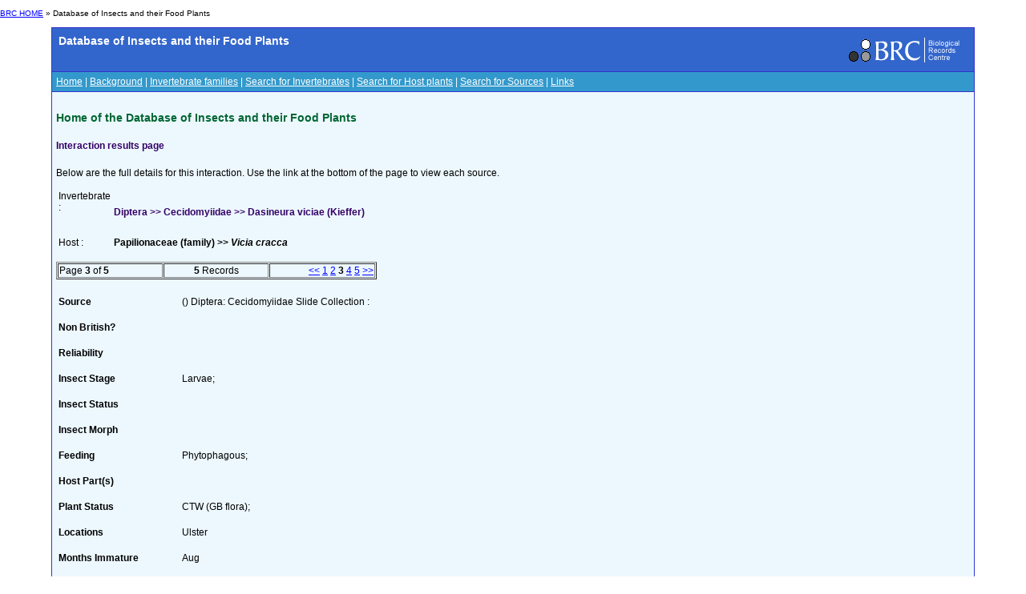

--- FILE ---
content_type: text/html; charset=utf-8
request_url: https://dbif.brc.ac.uk/interactions.aspx?Page=3&insectid=2877&hostid=5926
body_size: 2810
content:


<!DOCTYPE html PUBLIC "-//W3C//DTD XHTML 1.0 Transitional//EN" "http://www.w3.org/TR/xhtml1/DTD/xhtml1-transitional.dtd">

<html xmlns="http://www.w3.org/1999/xhtml">
<head><title>
	BRC - Database of Insects and their Food Plants
</title><link href="Styles/schemes_Styles.css" rel="Stylesheet" type="text/css" />
</head>
<body>
    <div id="header">
    <!-- Main padded table for content -->
<p class="small"> <a href="http://www.brc.ac.uk/">BRC HOME</a> »
      		Database of Insects and their Food Plants
       </p>
<table class="contentTable" align="center" border="0" cellpadding="5" cellspacing="1" width="90%">
  <tr>
    <td class="contentTable_title1">
    <table class="contentTable_title1" width="100%">
        <tr>
          <td class="contentTable_title1"> Database of Insects and their Food Plants</td>
          <td align="right"><a href="http://www.brc.ac.uk/"><img src="logos/BRC_logo_mini_blueBG.gif" alt="Biological Records Centre" border="0" height="38" width="155"></a> </td>
        </tr>
     </table>
     </td>
  </tr>
  <tr>
    <td class="contentTable_menu"><a href="homepage.aspx" class="menu">Home</a> | <a href="background.aspx" class="menu">Background</a> | <a href="families.aspx" class="menu">Invertebrate families</a> | <a href="invertebrates.aspx" class="menu">Search for Invertebrates</a> | <a href="hosts.aspx" class="menu">Search for Host plants</a> | <a href="sources.aspx" class="menu">Search for Sources</a> | <a href="links.aspx" class="menu">Links</a></td>
  </tr>
  <tr>
    <td class="contentTable_text">
      <h4>Home of the Database of Insects and their Food Plants
      </h4>
    </div>
    <form method="post" action="./interactions.aspx?Page=3&amp;insectid=2877&amp;hostid=5926" id="form1">
<div class="aspNetHidden">
<input type="hidden" name="__VIEWSTATE" id="__VIEWSTATE" value="/[base64]/[base64]" />
</div>

<div class="aspNetHidden">

	<input type="hidden" name="__VIEWSTATEGENERATOR" id="__VIEWSTATEGENERATOR" value="F6B08028" />
</div>
    <div>
        
<h5>Interaction results page</h5>

Below are the full details for this interaction. Use the link at the bottom of the page to view each source.
<p/>

	<table >
		<tr vAlign="top">
			<td width="30" >Invertebrate :
			</td>
			<td><span id="cphBody_lblInvertebrate"><h5> Diptera >> Cecidomyiidae >> Dasineura viciae (Kieffer)</h5></span></td>
		</tr>
		<tr vAlign="top" >
			<td >Host :
			</td>
			<td><span id="cphBody_lblHost"><b>Papilionaceae (family) >> <i>Vicia cracca</i></b></span></td>
		</tr>
	</table>
	<br/>
	
	<table border="1" width="400" cellspacing="1" cellpadding="1">
	<tr class="MainText">
		<td width="33%" nowrap><span id="cphBody_TotalMessages">Page <b>3</b> of <b>5</b></span></td>
		<td width="33%" align="center" nowrap><span id="cphBody_RecordsCount"><b>5</b> Records</span></td>
		<td width="33%" align="right" nowrap><span id="cphBody_PagingLabel"><a href=/interactions.aspx?Page=2&insectid=2877&hostid=5926><<</a> <a href=/interactions.aspx?Page=1&insectid=2877&hostid=5926>1</a> <a href=/interactions.aspx?Page=2&insectid=2877&hostid=5926>2</a> <b>3</b>    <a href=/interactions.aspx?Page=4&insectid=2877&hostid=5926>4</a> <a href=/interactions.aspx?Page=5&insectid=2877&hostid=5926>5</a> <a href=/interactions.aspx?Page=4&insectid=2877&hostid=5926>>></a> </span></td>
	</tr>
	</table>
	
	
	
	<table width=90% > <tr><td colspan="2">&nbsp;</td></tr>
	
	<tr><td width="150" valign="top"><b>Source</b><br/>&nbsp;</td>
	<td valign="top">
		<span id="cphBody_rptInteractions_lblSource_0">() Diptera: Cecidomyiidae Slide Collection  :</span> 
	</td>
	</tr>
	<tr><td width="150" valign="top"><b>Non British?</b><br/>&nbsp;</td>
	<td valign="top">
		<span id="cphBody_rptInteractions_lblInteractionForeign_0"> </span> 
	</td>
	</tr>
	<tr><td width="150" valign="top"><b>Reliability</b><br/>&nbsp;</td>
	<td valign="top">
		<span id="cphBody_rptInteractions_lblReliability_0"> </span> 
	</td>
	</tr>
		<tr><td width="150" valign="top"><b>Insect Stage</b><br/>&nbsp;</td>
	<td valign="top">
		<span id="cphBody_rptInteractions_lblInsectStage_0">Larvae; </span> 
	</td>
	</tr>
		<tr><td width="150" valign="top"><b>Insect Status</b><br/>&nbsp;</td>
	<td valign="top">
		<span id="cphBody_rptInteractions_lblInsectStatus_0"> </span> 
	</td>
	</tr>
			<tr><td width="150" valign="top"><b>Insect Morph</b><br/>&nbsp;</td>
	<td valign="top">
		<span id="cphBody_rptInteractions_lblInsectMorph_0"> </span> 
	</td>
	</tr>
			<tr><td width="150" valign="top"><b>Feeding</b><br/>&nbsp;</td>
	<td valign="top">
		<span id="cphBody_rptInteractions_lblFeeding_0">Phytophagous; </span> 
	</td>
	</tr>
			<tr><td width="150" valign="top"><b>Host Part(s)</b><br/>&nbsp;</td>
	<td valign="top">
		<span id="cphBody_rptInteractions_lblHostParts_0"> </span> 
	</td>
	</tr>
			<tr><td width="150" valign="top"><b>Plant Status</b><br/>&nbsp;</td>
	<td valign="top">
		<span id="cphBody_rptInteractions_lblHostStatus_0">CTW (GB flora); </span> 
	</td>
	</tr>
		<tr><td width="150" valign="top"><b>Locations</b><br/>&nbsp;</td>
	<td valign="top">
		<span id="cphBody_rptInteractions_lblLocations_0">Ulster</span> 
	</td>
	</tr>	
			<tr><td width="150" valign="top"><b>Months Immature</b><br/>&nbsp;</td>
	<td valign="top">
		<span id="cphBody_rptInteractions_lblMonthsImmature_0">Aug</span> 
	</td>
	</tr>	
			<tr><td width="150" valign="top"><b>Months Adult</b><br/>&nbsp;</td>
	<td valign="top">
		<span id="cphBody_rptInteractions_lblMonthsAdult_0"> </span> 
	</td>
	</tr>	
			<tr><td width="150" valign="top"><b>Habitat</b><br/>&nbsp;</td>
	<td valign="top">
		<span id="cphBody_rptInteractions_lblHabitat_0"> </span> 
	</td>
	</tr>	
	 


    </div>
    </form>
    <div id="footer">
    	</td>
	</tr>
	</table>
<!-- End of main padded table -->
<p>&nbsp; </p>
<table style="border-top: 1px solid black;" border="0" cellpadding="0" cellspacing="0" width="100%">
  <tbody><tr>
    <td width="50%"><table align="center" border="0" cellpadding="5" cellspacing="1">
        <tbody><tr>
          <td><a href="http://www.nbn.org.uk/" target="_blank"><img src="logos/NBN_logo_07.gif" alt="National Biodiversity Network" border="0" height="65" width="124"></a></td>
          <td><a href="http://www.ceh.ac.uk/" target="_blank"><img src="logos/UKCEH-Logo.png" alt="UK Centre for Ecology and Hydrology" border="0" height="50" width="175"></a></td>
          <td><a href="http://www.jncc.gov.uk/" target="_blank"><img src="logos/JNCC_logo.jpg" alt="Joint Nature Conservation Committee" border="0" height="53" width="124"></a></td>
        </tr>

<!--Google Analytics added 09/05/2023 by Biren Rathod-->
<!-- Google tag (gtag.js) -->
<script async src="https://www.googletagmanager.com/gtag/js?id=G-96G17VDQTK"></script>
<script>
  window.dataLayer = window.dataLayer || [];
  function gtag(){dataLayer.push(arguments);}
  gtag('js', new Date());

  gtag('config', 'G-96G17VDQTK');
</script>
      </tbody></table></td>
    <td>&nbsp;</td>
  </tr>
</tbody></table>
    </div>
<script defer src="https://static.cloudflareinsights.com/beacon.min.js/vcd15cbe7772f49c399c6a5babf22c1241717689176015" integrity="sha512-ZpsOmlRQV6y907TI0dKBHq9Md29nnaEIPlkf84rnaERnq6zvWvPUqr2ft8M1aS28oN72PdrCzSjY4U6VaAw1EQ==" data-cf-beacon='{"version":"2024.11.0","token":"5d9bc1af3a3e4c408d301ba02ad80837","r":1,"server_timing":{"name":{"cfCacheStatus":true,"cfEdge":true,"cfExtPri":true,"cfL4":true,"cfOrigin":true,"cfSpeedBrain":true},"location_startswith":null}}' crossorigin="anonymous"></script>
</body>
</html>
